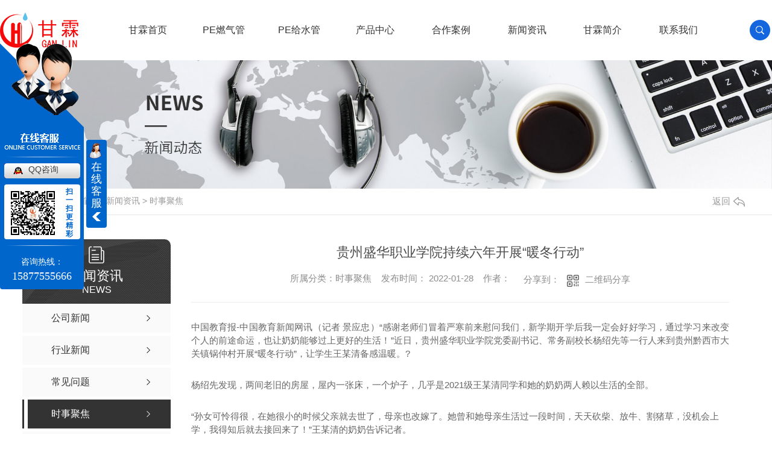

--- FILE ---
content_type: text/html; charset=utf-8
request_url: http://www.sxganlin.cn/aktuelle/1752689.html
body_size: 10980
content:
<!DOCTYPE html PUBLIC "-//W3C//DTD XHTML 1.0 Transitional//EN" "http://www.w3.org/TR/xhtml1/DTD/xhtml1-transitional.dtd">
<html xmlns="http://www.w3.org/1999/xhtml">
<head>
<meta http-equiv="Content-Type" content="text/html; charset=utf-8" />
<meta name="Copyright" content="All Rights Reserved btoe.cn" />
<meta http-equiv="X-UA-Compatible" content="IE=edge,chrome=1" />
<title>贵州盛华职业学院持续六年开展“暖冬行动”,贵州盛华职业学院持续六年开展“暖冬行动”-陕西甘霖实业有限公司</title>
<meta name="keywords" content="贵州盛华职业学院持续六年开展“暖冬行动”" />
<meta name="description" content="中国教育报-中国教育新闻网讯（记者 景应忠）“感谢老师们冒着严寒前来慰问我们，新学期开学后我一定会好好学习，通过学习来改变个人的前途命运，也让奶奶能够过上更好的生活！”近日，贵州盛华职业学院党委副书记、常务副校长杨绍先等一行人来到贵州黔西市大关镇锅仲村开展“暖冬行动”，让学生王某清备感温暖。&#160;杨绍先发现，两间..." />
<meta name="viewport" content="width=device-width, initial-scale=1">
<link href="/templates/pc_wjdh/css/css.css" rel="stylesheet" type="text/css" />
<link rel="stylesheet" type="text/css" media="screen" href="/templates/pc_wjdh/css/bootstrap.min.css" />
<link rel="stylesheet" type="text/css" media="screen" href="/templates/pc_wjdh/css/swiper-3.4.2.min.css" />
<link rel="stylesheet" type="text/css" media="screen" href="/templates/pc_wjdh/css/common.css" />

<script src="http://img.dlwjdh.com/upload/saohei/index.js"></script>
<meta name="baidu-site-verification" content="code-A67a5gXofm" />
<body>
    <!-- 导航 -->
<div class="nav_xiala_xx" id="fixedNav">
    <div class="w1200">
        <h1> 
            <a href="/">
                <img src="http://img.dlwjdh.com/upload/12643/210322/b609024b7a9ab18d085e01f7a3a13e3c@130X58.png" alt="陕西甘霖实业有限公司">
            </a>
        </h1>
        <ul class="nav_yiji">

            
            <li>
                
                <a href="/" title="甘霖首页" class="one">甘霖首页</a>
            </li>
            
            <li>
                
                <a class="one" href="http://www.sxganlin.cn/p2/" title="PE燃气管">PE燃气管</a>
                
            </li>
            
            <li>
                
                <a class="one" href="http://www.sxganlin.cn/p1/" title="PE给水管">PE给水管</a>
                
            </li>
            
            <li>
                
                <a class="one" href="http://www.sxganlin.cn/products/" title="产品中心">产品中心</a>
                
                <div class="nav_erji">
                    <div class="jz">
                        <div class="top">
                            <div class="h_bt"><h4>产品中心</h4><p>Product</p></div>
                            <ul class="list">
                                
                                <li>
                                    <a href="http://www.sxganlin.cn/p2/" title="PE燃气管">PE燃气管</a>
                                   <div class="line01"></div><div class="line02"></div><div class="line03"></div><div class="line04"></div>
                                </li>
                                
                                <li>
                                    <a href="http://www.sxganlin.cn/p1/" title="PE给水管">PE给水管</a>
                                   <div class="line01"></div><div class="line02"></div><div class="line03"></div><div class="line04"></div>
                                </li>
                                
                                <li>
                                    <a href="http://www.sxganlin.cn/p3/" title="钢丝网骨架管">钢丝网骨架管</a>
                                   <div class="line01"></div><div class="line02"></div><div class="line03"></div><div class="line04"></div>
                                </li>
                                
                                <li>
                                    <a href="http://www.sxganlin.cn/p4/" title="PE-RTII型供水管">PE-RTII型供水管</a>
                                   <div class="line01"></div><div class="line02"></div><div class="line03"></div><div class="line04"></div>
                                </li>
                                
                                <li>
                                    <a href="http://www.sxganlin.cn/p5/" title="PE排水管">PE排水管</a>
                                   <div class="line01"></div><div class="line02"></div><div class="line03"></div><div class="line04"></div>
                                </li>
                                
                                <li>
                                    <a href="http://www.sxganlin.cn/pvcg/" title="PVC管">PVC管</a>
                                   <div class="line01"></div><div class="line02"></div><div class="line03"></div><div class="line04"></div>
                                </li>
                                
                            </ul>
                        </div>
                        <ul class="pro_bot bottom">
                            
                            <li>
                                <a href="http://www.sxganlin.cn/p1/1252731.html" class="img"><img src="http://img.dlwjdh.com/upload/12643/210424/6d8995d8f48ed3d175b654ddae86089b.jpg" alt="PE100级给水管" /></a>
                                <div class="txt">
                                    <a href="http://www.sxganlin.cn/p1/1252731.html" class="name">PE100级给水管</a>
                                    <div class="jt"></div>
                                </div>
                            </li>
                            
                            <li>
                                <a href="http://www.sxganlin.cn/dlhtg/1252884.html" class="img"><img src="http://img.dlwjdh.com/upload/12643/210322/545bc30c50b4e261658f98da85d7dcd9.jpg" alt="MPP电力电缆保护套" /></a>
                                <div class="txt">
                                    <a href="http://www.sxganlin.cn/dlhtg/1252884.html" class="name">MPP电力电缆保护套</a>
                                    <div class="jt"></div>
                                </div>
                            </li>
                            
                            <li>
                                <a href="http://www.sxganlin.cn/p5/1252848.html" class="img"><img src="http://img.dlwjdh.com/upload/12643/210322/375692de2d7165faae5d30540f82995d.jpg" alt="HDPE双壁波纹管" /></a>
                                <div class="txt">
                                    <a href="http://www.sxganlin.cn/p5/1252848.html" class="name">HDPE双壁波纹管</a>
                                    <div class="jt"></div>
                                </div>
                            </li>
                            
                            <li>
                                <a href="http://www.sxganlin.cn/dlhtg/1252891.html" class="img"><img src="http://img.dlwjdh.com/upload/12643/210322/b10b5ced39bb1e1c6f5410016d85aae0.jpg" alt="CPVC高压电力电缆护套管" /></a>
                                <div class="txt">
                                    <a href="http://www.sxganlin.cn/dlhtg/1252891.html" class="name">CPVC高压电力电缆护套管</a>
                                    <div class="jt"></div>
                                </div>
                            </li>
                            
                        </ul>
                    </div>
                </div>
                
            </li>
            
            <li>
                
                <a class="one" href="http://www.sxganlin.cn/case/" title="合作案例">合作案例</a>
                
            </li>
            
            <li>
                
                <a class="one" href="http://www.sxganlin.cn/news/" title="新闻资讯">新闻资讯</a>
                
                <div class="nav_erji">
                    <div class="jz">
                        <div class="top">
                            <div class="h_bt"><h4>新闻动态</h4><p>news</p></div> 
                            <ul class="list">
                                
                                <li>
                                    <a href="http://www.sxganlin.cn/meitibaodao/" title="公司新闻">公司新闻</a>
                                   <div class="line01"></div><div class="line02"></div><div class="line03"></div><div class="line04"></div>
                                </li>
                                
                                <li>
                                    <a href="http://www.sxganlin.cn/yyxw/" title="行业新闻">行业新闻</a>
                                   <div class="line01"></div><div class="line02"></div><div class="line03"></div><div class="line04"></div>
                                </li>
                                
                                <li>
                                    <a href="http://www.sxganlin.cn/question/" title="常见问题">常见问题</a>
                                   <div class="line01"></div><div class="line02"></div><div class="line03"></div><div class="line04"></div>
                                </li>
                                
                                <li>
                                    <a href="http://www.sxganlin.cn/aktuelle/" title="时事聚焦">时事聚焦</a>
                                   <div class="line01"></div><div class="line02"></div><div class="line03"></div><div class="line04"></div>
                                </li>
                                
                                <li>
                                    <a href="http://www.sxganlin.cn/qitaxinxi/" title="其他">其他</a>
                                   <div class="line01"></div><div class="line02"></div><div class="line03"></div><div class="line04"></div>
                                </li>
                                
                            </ul>
                        </div>
                        <div class="news_bot bottom">
                            <div class="left">
                                 
                                <div class="img">
                                    <img src="http://img.dlwjdh.com/upload/nullimg.jpg" alt="陕西PE燃气管材" />
                                    <div class="date"><p>15</p><p>2026.01</p></div>
                                </div>
                                <div class="txt">
                                    <a href="http://www.sxganlin.cn/qitaxinxi/2346612.html" class="name">陕西PE燃气管材</a>
                                    <div class="jt"></div>
                                </div>
                                  
                        </div>
                            <ul class="right"> 
                                 
                                <li>
                                    <div class="date"><p>04</p><p>2025.12</p></div>
                                    <div class="txt">
                                        <a href="http://www.sxganlin.cn/qitaxinxi/2341149.html" class="name" title="探索陕西PE排水管在环保工程中的作用">探索陕西PE排水管在环保工程中的作用</a>
                                        <div class="jt"></div>
                                    </div>
                                </li>
                                  
                                <li>
                                    <div class="date"><p>22</p><p>2025.10</p></div>
                                    <div class="txt">
                                        <a href="http://www.sxganlin.cn/qitaxinxi/2337738.html" class="name" title="陕西PE排水管的优势与应用领域">陕西PE排水管的优势与应用领域</a>
                                        <div class="jt"></div>
                                    </div>
                                </li>
                                  
                                <li>
                                    <div class="date"><p>11</p><p>2025.10</p></div>
                                    <div class="txt">
                                        <a href="http://www.sxganlin.cn/qitaxinxi/2335117.html" class="name" title="陕西PE给水管材">陕西PE给水管材</a>
                                        <div class="jt"></div>
                                    </div>
                                </li>
                                  
                            </ul>
                        </div>
                    </div>
                </div> 
                
            </li>
            
            <li>
                
                <a class="one" href="http://www.sxganlin.cn/about/" title="甘霖简介">甘霖简介</a>
                
                <div class="nav_erji">
                    <div class="jz">
                        <div class="top">
                            <div class="h_bt">
                                
                                <h4>甘霖简介</h4>
                                <p>About</p>
                                
                            </div>
                            <ul class="list"> 
                                
                                 <li>
                                    <a href="http://www.sxganlin.cn/aboutus/" title="厂区风貌">厂区风貌</a>
                                    <div class="line01"></div><div class="line02"></div><div class="line03"></div><div class="line04"></div>
                                 </li>
                                
                                 <li>
                                    <a href="http://www.sxganlin.cn/honor/" title="荣誉资质">荣誉资质</a>
                                    <div class="line01"></div><div class="line02"></div><div class="line03"></div><div class="line04"></div>
                                 </li>
                                
                                 <li>
                                    <a href="http://www.sxganlin.cn/album/" title="团队风采">团队风采</a>
                                    <div class="line01"></div><div class="line02"></div><div class="line03"></div><div class="line04"></div>
                                 </li>
                                
                            </ul>
                        </div> 
                        
                        <div class="ab_bot bottom">
                            <div class="img"><img src="http://img.dlwjdh.com/upload/12643/210309/9055c4ad80091231eb0f846b35c80a66@465X580.jpg" alt="陕西甘霖实业有限公司" /></div>
                            <div class="txt">
                                <h4>陕西甘霖实业有限公司</h4>
                                <p>
                                    陕西甘霖实业有限公司是一家主要从事各类塑料管材管件的研发、生产、销售为一体的现代化企业。公司视质量为生命，从各种原辅材料入厂检验开始，直至产成品下线出厂检验，全流程遵循严格的管理体系和检测标准，产品各项品质指标全部达到和高于标准。
                                    ...
                                </p>
                                <a href="http://www.sxganlin.cn/aboutus/" class="more">Read More</a>
                            </div>
                        </div>
                        
                    </div>
                </div> 
                
            </li>
            
            <li>
                
                <a class="one" href="http://www.sxganlin.cn/contact/" title="联系我们">联系我们</a>
                
            </li>
             
        </ul>
        <div class="lh-search-btn"></div>
        <div class="lh-search-box">
            <div class="ss">
                <input class="input" type="text" value="请输入关键词..." onfocus="value=''" onblur="if(!value)value=defaultValue" id="keywords" name="keywords" onclick="if (this.value == '请输入关键词...') this.value = ''"
                       onkeydown="if(event.keyCode==13){wjdh.methods.search('#keywords');;return false};">
                <button class="button" onclick="wjdh.methods.search('#keywords');">搜索</button> 
            </div>
        </div>
    </div>
</div><!-- mbanner -->

<div class="mbanner col-lg-12 col-md-12">
  <div class="row">  
  
		
		<img src="http://img.dlwjdh.com/upload/12643/210309/9eb36fb2f86a0da8f45d4f5001b55dd1@1920X320.jpg" alt="新闻资讯">
		
  </div>
</div>
<div class="clearboth"></div>

<!-- caseMenu -->
<div class="caseMenuTop">
  <div class="container">
    <div class="row">
      <div class="caseMenuL col-lg-9 col-md-9 col-sm-9 col-xs-9"> <i><img src="/templates/pc_wjdh/img/locationIco.png" alt="当前位置"></i>
        当前位置：<a href="/">首页</a>&nbsp;&gt;&nbsp;<a href="/news/">新闻资讯</a>&nbsp;&gt;&nbsp;<a href="/aktuelle/">时事聚焦</a>
      </div>
      <div class="caseMenuR col-xs-3 col-sm-3 col-md-3 col-lg-3"> <i class="text-right"><a href="javascript:;" onClick="javascript :history.back(-1);">返回<img src="/templates/pc_wjdh/img/ca1.png" alt="返回"></a></i> </div>
      <div class="clearboth"></div>
    </div>
  </div>
</div>
<div class="clearboth"></div>
<div class="proList">
  <div class="container">
    <div class="row">
      <div class=" proListL  col-xs-12 col-lg-2-0 ">
        <div class="proListTop">
          
          <img src="/templates/pc_wjdh/img/proL.png" alt="新闻资讯" class="proBg">
          <div class="prouctsTitle"> <img src="/templates/pc_wjdh/img/news2Ico.png" alt="新闻资讯" class="pro-ico">
            <h3>新闻资讯</h3>
            <p>News</p>
          </div>
          
        </div>
        <div class="row">
          <div class="news_classify">
            <ul>
              
              <li class=" col-xs-6 col-sm-6 col-md-12 col-lg-12"> <a href="http://www.sxganlin.cn/meitibaodao/" class="newsclass1" title="公司新闻"><i></i><b></b> <span>公司新闻 </span></a> </li>
              
              <li class=" col-xs-6 col-sm-6 col-md-12 col-lg-12"> <a href="http://www.sxganlin.cn/yyxw/" class="newsclass1" title="行业新闻"><i></i><b></b> <span>行业新闻 </span></a> </li>
              
              <li class=" col-xs-6 col-sm-6 col-md-12 col-lg-12"> <a href="http://www.sxganlin.cn/question/" class="newsclass1" title="常见问题"><i></i><b></b> <span>常见问题 </span></a> </li>
              
              <li class=" col-xs-6 col-sm-6 col-md-12 col-lg-12"> <a href="http://www.sxganlin.cn/aktuelle/" class="newsclass1 gaoliang" title="时事聚焦"><i></i><b></b> <span>时事聚焦 </span></a> </li>
              
              <li class=" col-xs-6 col-sm-6 col-md-12 col-lg-12"> <a href="http://www.sxganlin.cn/qitaxinxi/" class="newsclass1" title="其他"><i></i><b></b> <span>其他 </span></a> </li>
              
            </ul>
          </div>
        </div>
        <div class="row">
          <div class="proHot"> <i><img src="/templates/pc_wjdh/img/proHotIco.png" alt="热门推荐">热门推荐</i>
            <div class="proList_sort">
              <div class="swiper-container proList_sort1">
                <ul class="swiper-wrapper">
                  
                  <li class="swiper-slide col-xs-12 col-sm-12 col-md-12 col-lg-12"> <a href="http://www.sxganlin.cn/p1/1252731.html" class="proHotimg"><img src="http://img.dlwjdh.com/upload/12643/210424/6d8995d8f48ed3d175b654ddae86089b.jpg" alt="PE100级给水管"></a> <a href="http://www.sxganlin.cn/p1/1252731.html" class="proHot_txt">PE100级给水管</a> </li>
                  
                  <li class="swiper-slide col-xs-12 col-sm-12 col-md-12 col-lg-12"> <a href="http://www.sxganlin.cn/p5/1252848.html" class="proHotimg"><img src="http://img.dlwjdh.com/upload/12643/210322/375692de2d7165faae5d30540f82995d.jpg" alt="HDPE双壁波纹管"></a> <a href="http://www.sxganlin.cn/p5/1252848.html" class="proHot_txt">HDPE双壁波纹管</a> </li>
                  
                  <li class="swiper-slide col-xs-12 col-sm-12 col-md-12 col-lg-12"> <a href="http://www.sxganlin.cn/dlhtg/1252892.html" class="proHotimg"><img src="http://img.dlwjdh.com/upload/12643/210322/b12c17ec6f90de56b28dbcf9297d6f4e.jpg" alt="PE穿线管"></a> <a href="http://www.sxganlin.cn/dlhtg/1252892.html" class="proHot_txt">PE穿线管</a> </li>
                  
                  <li class="swiper-slide col-xs-12 col-sm-12 col-md-12 col-lg-12"> <a href="http://www.sxganlin.cn/p5/1252851.html" class="proHotimg"><img src="http://img.dlwjdh.com/upload/12643/210322/268ea42bdd72ae1be1a5449416ff992d.jpg" alt="中空壁缠绕管"></a> <a href="http://www.sxganlin.cn/p5/1252851.html" class="proHot_txt">中空壁缠绕管</a> </li>
                  
                </ul>
                <!-- Add Arrows -->
                <div class="pro-next col-xs-6 col-sm-6 col-md-6 col-lg-6"><img src="/templates/pc_wjdh/img/proLL.png" alt="左"></div>
                <div class="pro-prev col-xs-6 col-sm-6 col-md-6 col-lg-6"><img src="/templates/pc_wjdh/img/proLr.png" alt="右"></div>
              </div>
            </div>
          </div>
        </div>
      </div>
      <div class="proListR  col-xs-12  col-lg-8-0 ">
        <div class="newsdetails col-xs-12 col-sm-12 col-md-12 col-lg-12">
          <div class="caseCenter">
            <div class="caseCmenu">
              <h3>贵州盛华职业学院持续六年开展“暖冬行动”</h3>
              <span class="casemfx"> 所属分类：时事聚焦 &nbsp;&nbsp;
              
              
              
              发布时间：
              2022-01-28
              &nbsp;&nbsp;
              
              
              
              作者：
              <div class="bdsharebuttonbox"> <i>&nbsp;&nbsp;分享到：</i> <a href="#" class="bds_more" data-cmd="more"></a> <a href="#" class="bds_sqq" data-cmd="sqq" title="分享到QQ好友"></a> <a href="#" class="bds_weixin" data-cmd="weixin" title="分享到微信"></a> &nbsp;&nbsp; </div>
              <a href="#" class="scan" title="二维码分享">二维码分享
              <div id="qrcode" style="display: none"> </div>
              </a> </span> </div>
            <div class="caseContainer"> <!-- 判断是否是图集，如果是图集，展示图片与图说 -->
         <div class="tuji_content">
            
        </div>    
    <div class="xl_text">
            
            <p style="text-align: justify;">中国教育报-中国教育新闻网讯（记者 景应忠）“感谢老师们冒着严寒前来慰问我们，新学期开学后我一定会好好学习，通过学习来改变个人的前途命运，也让奶奶能够过上更好的生活！”近日，贵州盛华职业学院党委副书记、常务副校长杨绍先等一行人来到贵州黔西市大关镇锅仲村开展“暖冬行动”，让学生王某清备感温暖。?</p><p style="text-align: left;">杨绍先发现，两间老旧的房屋，屋内一张床，一个炉子，几乎是2021级王某清同学和她的奶奶两人赖以生活的全部。</p><p style="text-align: left;">“孙女可怜得很，在她很小的时候父亲就去世了，母亲也改嫁了。她曾和她母亲生活过一段时间，天天砍柴、放牛、割猪草，没机会上学，我得知后就去接回来了！”王某清的奶奶告诉记者。</p><p style="text-align: left;">王某清说，自己小时候很自卑，成绩一直不好，高考失利后就外出务工去了。在工厂流水线上工作期间，她慢慢懂得了读书的重要性，后来她带着打工赚的一万多块钱到贵州盛华职业学院读书，不但大学梦圆了，学校还给予她各种补助。因为有补助，她不但可以安心学习，省吃俭用后偶尔还能给奶奶寄一点钱回去。</p><p style="text-align: left;">接着又是一阵关于学习与生活等方面的交谈。师生之间的情谊在不知不觉中更增进了一步。“祝你们过一个愉快祥和的春节，开学后到学校要把学习搞得更好，有什么困难就找我们！”</p><p style="text-align: left;">慰问活动行将结束，当杨绍先一行代表学校向王某清递慰问金时，她怎么也不接受，说学校已经帮助她太多了。后来，经慰问组一行多次劝说，她才接过慰问金。</p><p style="text-align: left;">当杨绍先等人离开时，王某清伫立在村口，一直目送到看不见了才回到家中。</p><p style="text-align: left;">“不管天气多么寒冷，山路多么蜿蜒曲折，我们都要代表学校把新春慰问金和新年祝福带到学生家中！”杨绍先说，寒假期间，学校还将派工作组前往黔南州平塘县、黔西南州安龙县及晴隆县、毕节市威宁县等地的学生家，把党委、政府及学校的温暖及时送达，鼓励更多孩子通过努力学习成长为党和国家的有用人才，助力乡村振兴。</p><p style="text-align: left;">据悉，贵州盛华职业学院连续6年坚持开展“暖冬行动”，自2011年创办以来始终坚持“公益兴学，教育扶贫”的办学宗旨，让学生以低成本完成大学教育并安排一份工作，为家庭经济情况不好的优秀学生提供了难得的高等职业教育和就业机会。</p><p style="text-align: left;">据学院党委组织部部长、校长助理龙度勋介绍，自开展“暖冬行动”以来，*远去过青海、西藏等地为学生送去新年祝福和新春慰问金，慰问学生达200余人次，总金额达12万元。</p>
        </div><p class="ai_wjdhcms">本文转载自中国教育新闻网，内容均来自于互联网，不代表本站观点，内容版权归属原作者及站点所有，如有对您造成影响，请及时联系我们予以删除！</p> </div>
            <div class="caseTab">
              <ul>
                <li class="col-xs-6 col-sm-6 col-md-6"> <a href="http://www.sxganlin.cn/aktuelle/1753518.html">河北张家口：迎冬奥成为“云假期”快乐主题</a> </li>
                <li class="col-xs-6 col-sm-6 col-md-6"> <a href="http://www.sxganlin.cn/aktuelle/1750376.html">“我的头发是教授理的”——天津大学有间“妙手理发屋”</a> </li>
              </ul>
            </div>
          </div>
        </div>
      </div>
    </div>
  </div>
</div>
<div class="SeoTime" style="display: none;">2022-01-28T10:01:34</div>
<script src="/templates/pc_wjdh/js/n/jquery.min.js"></script>
<script src="/templates/pc_wjdh/js/n/bootstrap.min.js"></script>
<script src="/templates/pc_wjdh/js/n/swiper-3.4.2.min.js"></script>
<script src="/templates/pc_wjdh/js/n/rem.min.js"></script>
<script src="/templates/pc_wjdh/js/n/qrcode.js"></script>
    <!-- 底部信息  -->
<div class="footer">
    <div class="top">
        <ul class="infro">
            <li><span>联系电话：</span>15877555666</li>
            <li><span>QQ邮箱：</span>2837000989@qq.com</li>
            <li><span>办公地址：</span>西安市未央区渭滨路水晶新天地 11 幢 1 单元 13 层 11311 室</li>
            <li><span>厂区地址：</span> 陕西省西安市高陵区泾河工业园渭阳五路541号。</li>
        </ul>
        <ul class="ewm">
            <li>
                <div class="img"><img src="http://img.dlwjdh.com/upload/12643/210322/116d59af16bf8ed0967f57a2f59d872c.png" alt="" /></div>
                <p>手机站</p>
            </li>
            <li>
                <div class="img"><img src="http://img.dlwjdh.com/upload/12643/210322/774924100a7f715ad46bdd2dacf419b5@258X258.png" alt="陕西甘霖实业有限公司" /></div>
                <p>微信</p>
            </li>
        </ul>
    </div>
    <div class="center">
        <ul class="list">
            <li>
                <p>产品中心</p>
                
                <a href="http://www.sxganlin.cn/p2/" title="PE燃气管">PE燃气管</a>
                
                <a href="http://www.sxganlin.cn/p1/" title="PE给水管">PE给水管</a>
                
                <a href="http://www.sxganlin.cn/p3/" title="钢丝网骨架管">钢丝网骨架管</a>
                
                <a href="http://www.sxganlin.cn/p4/" title="PE-RTII型供水管">PE-RTII型供水管</a>
                
            </li>
            <li>
                <p>直通车</p>
                
                <a href="/p2/" title="陕西PE排水管">陕西PE排水管</a>
                
                <a href="/p2/" title="陕西PE燃气管">陕西PE燃气管</a>
                
                <a href="/p1/" title="陕西PE给水管材">陕西PE给水管材</a>
                
            </li>
            <li>
                <p>新闻资讯</p>
                
                <a href="http://www.sxganlin.cn/meitibaodao/" title="公司新闻">公司新闻</a>
                
                <a href="http://www.sxganlin.cn/yyxw/" title="行业新闻">行业新闻</a>
                
                <a href="http://www.sxganlin.cn/question/" title="常见问题">常见问题</a>
                
            </li>
            <li>
                <p>关于我们</p>
                
                <a href="http://www.sxganlin.cn/aboutus/" title="厂区风貌">厂区风貌</a>
                
                <a href="http://www.sxganlin.cn/honor/" title="荣誉资质">荣誉资质</a>
                
                <a href="http://www.sxganlin.cn/album/" title="团队风采">团队风采</a>
                
            </li>
        </ul>
        <div class="copy">
            <p>
                <span>Copyright ©  陕西甘霖实业有限公司   版权所有</span>
                <span><a href="/sitemap.html" title="网站地图">网站地图</a> &nbsp; <a href="/rss.xml" title="RSS">RSS</a> &nbsp; <a href="/sitemap.xml" title="XML">XML</a></span>
            </p>
            <p>备案号：<a href="https://beian.miit.gov.cn" target="_blank" title="陕ICP备16015398号-2" rel="nofollow">陕ICP备16015398号-2</a></p>
            <p>
                <span><a href="/city.html" title="城市分站">城市分站</a>：&nbsp;&nbsp;<a href="/city_shaanxi/" title="陕西" class="wjdh_city">陕西</a>&nbsp;&nbsp;<a href="/city_xian/" title="西安" class="wjdh_city">西安</a></span>
                <span>技术支持：<script src="/api/message.ashx?action=jjzc"></script></span>
            </p>
            <p>
                <a href="http://www.wjdhcms.com" target="_blank" rel="external nofollow" title=""><img class="wjdh-ico1" src="http://img.dlwjdh.com/upload/5.png" width="99px" height="18px" title="万家灯火" alt="万家灯火"></a><a href="http://trust.wjdhcms.com/#/pc?url=www.sxganlin.cn" target="_blank" rel="external nofollow"><img  class="wjdh-ico2" src=http://img.dlwjdh.com/upload/trust/1.png></a><script type="text/javascript">var cnzz_protocol = (("https:" == document.location.protocol) ? " https://" : " http://");document.write(unescape("%3Cspan id='cnzz_stat_icon_1279807146'%3E%3C/span%3E%3Cscript src='" + cnzz_protocol + "s11.cnzz.com/stat.php%3Fid%3D1279807146%26show%3Dpic' type='text/javascript'%3E%3C/script%3E"));</script>
            </p>
        </div>
    </div>
</div>

<!--全局使用js，请放于footer-->
<script src="/templates/pc_wjdh/js/nav.js"></script>
<script type="text/javascript" src="http://tongji.wjdhcms.com/js/tongji.js?siteid=08b1366504a4a5a1e679e2eaad38b595"></script><script type="text/javascript" src="https://sxganlin.s1.dlwjdh.com/upload/12643/kefu.js?color=0066cc"></script>
<script src="/templates/pc_wjdh/js/n/base.js" type="text/javascript" charset="utf-8"></script>
<script src="http://img.dlwjdh.com/upload/saohei/index.js"></script>
<script src="/templates/pc_wjdh/js/n/common.js"></script>
<script src="/templates/pc_wjdh/js/n/color.js?color=#0066cc&rgba=0,102,204"></script>
</body>
</html>
